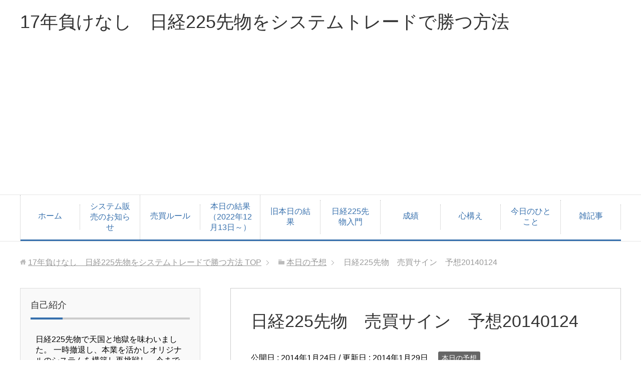

--- FILE ---
content_type: text/html; charset=UTF-8
request_url: https://225.jouhou-salad.com/20140124/
body_size: 49436
content:
<!DOCTYPE html>
<html lang="ja"
      class="col2r">
<head prefix="og: http://ogp.me/ns# fb: http://ogp.me/ns/fb#">

    <title>日経225先物　売買サイン　予想20140124 | 17年負けなし　日経225先物をシステムトレードで勝つ方法</title>
    <meta charset="UTF-8">
    <meta http-equiv="X-UA-Compatible" content="IE=edge">
	        <meta name="viewport" content="width=device-width, initial-scale=1.0">
			            <meta name="keywords" content="日経225先物,システムトレード,売買サイン,必勝法,本日の予想">
				            <meta name="description" content="おはようございます。 今日は華金・・・古い？(笑) &nbsp; 本日のサインは「買い」です。 私のシステムによると、本日は買いとなります。 ロスカットは210円 &nbsp; この情報はあくまでも私のシステムでの予想で …">
		<link rel="canonical" href="http://225.jouhou-salad.com/20140124/" />
<meta name='robots' content='max-image-preview:large' />
<link rel="alternate" type="application/rss+xml" title="17年負けなし　日経225先物をシステムトレードで勝つ方法 &raquo; フィード" href="https://225.jouhou-salad.com/feed/" />
<link rel="alternate" type="application/rss+xml" title="17年負けなし　日経225先物をシステムトレードで勝つ方法 &raquo; コメントフィード" href="https://225.jouhou-salad.com/comments/feed/" />
<script type="text/javascript">
window._wpemojiSettings = {"baseUrl":"https:\/\/s.w.org\/images\/core\/emoji\/14.0.0\/72x72\/","ext":".png","svgUrl":"https:\/\/s.w.org\/images\/core\/emoji\/14.0.0\/svg\/","svgExt":".svg","source":{"concatemoji":"https:\/\/225.jouhou-salad.com\/wp\/wp-includes\/js\/wp-emoji-release.min.js?ver=6.1.9"}};
/*! This file is auto-generated */
!function(e,a,t){var n,r,o,i=a.createElement("canvas"),p=i.getContext&&i.getContext("2d");function s(e,t){var a=String.fromCharCode,e=(p.clearRect(0,0,i.width,i.height),p.fillText(a.apply(this,e),0,0),i.toDataURL());return p.clearRect(0,0,i.width,i.height),p.fillText(a.apply(this,t),0,0),e===i.toDataURL()}function c(e){var t=a.createElement("script");t.src=e,t.defer=t.type="text/javascript",a.getElementsByTagName("head")[0].appendChild(t)}for(o=Array("flag","emoji"),t.supports={everything:!0,everythingExceptFlag:!0},r=0;r<o.length;r++)t.supports[o[r]]=function(e){if(p&&p.fillText)switch(p.textBaseline="top",p.font="600 32px Arial",e){case"flag":return s([127987,65039,8205,9895,65039],[127987,65039,8203,9895,65039])?!1:!s([55356,56826,55356,56819],[55356,56826,8203,55356,56819])&&!s([55356,57332,56128,56423,56128,56418,56128,56421,56128,56430,56128,56423,56128,56447],[55356,57332,8203,56128,56423,8203,56128,56418,8203,56128,56421,8203,56128,56430,8203,56128,56423,8203,56128,56447]);case"emoji":return!s([129777,127995,8205,129778,127999],[129777,127995,8203,129778,127999])}return!1}(o[r]),t.supports.everything=t.supports.everything&&t.supports[o[r]],"flag"!==o[r]&&(t.supports.everythingExceptFlag=t.supports.everythingExceptFlag&&t.supports[o[r]]);t.supports.everythingExceptFlag=t.supports.everythingExceptFlag&&!t.supports.flag,t.DOMReady=!1,t.readyCallback=function(){t.DOMReady=!0},t.supports.everything||(n=function(){t.readyCallback()},a.addEventListener?(a.addEventListener("DOMContentLoaded",n,!1),e.addEventListener("load",n,!1)):(e.attachEvent("onload",n),a.attachEvent("onreadystatechange",function(){"complete"===a.readyState&&t.readyCallback()})),(e=t.source||{}).concatemoji?c(e.concatemoji):e.wpemoji&&e.twemoji&&(c(e.twemoji),c(e.wpemoji)))}(window,document,window._wpemojiSettings);
</script>
<style type="text/css">
img.wp-smiley,
img.emoji {
	display: inline !important;
	border: none !important;
	box-shadow: none !important;
	height: 1em !important;
	width: 1em !important;
	margin: 0 0.07em !important;
	vertical-align: -0.1em !important;
	background: none !important;
	padding: 0 !important;
}
</style>
	<link rel='stylesheet' id='wp-block-library-css' href='https://225.jouhou-salad.com/wp/wp-includes/css/dist/block-library/style.min.css?ver=6.1.9' type='text/css' media='all' />
<link rel='stylesheet' id='classic-theme-styles-css' href='https://225.jouhou-salad.com/wp/wp-includes/css/classic-themes.min.css?ver=1' type='text/css' media='all' />
<style id='global-styles-inline-css' type='text/css'>
body{--wp--preset--color--black: #000000;--wp--preset--color--cyan-bluish-gray: #abb8c3;--wp--preset--color--white: #ffffff;--wp--preset--color--pale-pink: #f78da7;--wp--preset--color--vivid-red: #cf2e2e;--wp--preset--color--luminous-vivid-orange: #ff6900;--wp--preset--color--luminous-vivid-amber: #fcb900;--wp--preset--color--light-green-cyan: #7bdcb5;--wp--preset--color--vivid-green-cyan: #00d084;--wp--preset--color--pale-cyan-blue: #8ed1fc;--wp--preset--color--vivid-cyan-blue: #0693e3;--wp--preset--color--vivid-purple: #9b51e0;--wp--preset--gradient--vivid-cyan-blue-to-vivid-purple: linear-gradient(135deg,rgba(6,147,227,1) 0%,rgb(155,81,224) 100%);--wp--preset--gradient--light-green-cyan-to-vivid-green-cyan: linear-gradient(135deg,rgb(122,220,180) 0%,rgb(0,208,130) 100%);--wp--preset--gradient--luminous-vivid-amber-to-luminous-vivid-orange: linear-gradient(135deg,rgba(252,185,0,1) 0%,rgba(255,105,0,1) 100%);--wp--preset--gradient--luminous-vivid-orange-to-vivid-red: linear-gradient(135deg,rgba(255,105,0,1) 0%,rgb(207,46,46) 100%);--wp--preset--gradient--very-light-gray-to-cyan-bluish-gray: linear-gradient(135deg,rgb(238,238,238) 0%,rgb(169,184,195) 100%);--wp--preset--gradient--cool-to-warm-spectrum: linear-gradient(135deg,rgb(74,234,220) 0%,rgb(151,120,209) 20%,rgb(207,42,186) 40%,rgb(238,44,130) 60%,rgb(251,105,98) 80%,rgb(254,248,76) 100%);--wp--preset--gradient--blush-light-purple: linear-gradient(135deg,rgb(255,206,236) 0%,rgb(152,150,240) 100%);--wp--preset--gradient--blush-bordeaux: linear-gradient(135deg,rgb(254,205,165) 0%,rgb(254,45,45) 50%,rgb(107,0,62) 100%);--wp--preset--gradient--luminous-dusk: linear-gradient(135deg,rgb(255,203,112) 0%,rgb(199,81,192) 50%,rgb(65,88,208) 100%);--wp--preset--gradient--pale-ocean: linear-gradient(135deg,rgb(255,245,203) 0%,rgb(182,227,212) 50%,rgb(51,167,181) 100%);--wp--preset--gradient--electric-grass: linear-gradient(135deg,rgb(202,248,128) 0%,rgb(113,206,126) 100%);--wp--preset--gradient--midnight: linear-gradient(135deg,rgb(2,3,129) 0%,rgb(40,116,252) 100%);--wp--preset--duotone--dark-grayscale: url('#wp-duotone-dark-grayscale');--wp--preset--duotone--grayscale: url('#wp-duotone-grayscale');--wp--preset--duotone--purple-yellow: url('#wp-duotone-purple-yellow');--wp--preset--duotone--blue-red: url('#wp-duotone-blue-red');--wp--preset--duotone--midnight: url('#wp-duotone-midnight');--wp--preset--duotone--magenta-yellow: url('#wp-duotone-magenta-yellow');--wp--preset--duotone--purple-green: url('#wp-duotone-purple-green');--wp--preset--duotone--blue-orange: url('#wp-duotone-blue-orange');--wp--preset--font-size--small: 13px;--wp--preset--font-size--medium: 20px;--wp--preset--font-size--large: 36px;--wp--preset--font-size--x-large: 42px;--wp--preset--spacing--20: 0.44rem;--wp--preset--spacing--30: 0.67rem;--wp--preset--spacing--40: 1rem;--wp--preset--spacing--50: 1.5rem;--wp--preset--spacing--60: 2.25rem;--wp--preset--spacing--70: 3.38rem;--wp--preset--spacing--80: 5.06rem;}:where(.is-layout-flex){gap: 0.5em;}body .is-layout-flow > .alignleft{float: left;margin-inline-start: 0;margin-inline-end: 2em;}body .is-layout-flow > .alignright{float: right;margin-inline-start: 2em;margin-inline-end: 0;}body .is-layout-flow > .aligncenter{margin-left: auto !important;margin-right: auto !important;}body .is-layout-constrained > .alignleft{float: left;margin-inline-start: 0;margin-inline-end: 2em;}body .is-layout-constrained > .alignright{float: right;margin-inline-start: 2em;margin-inline-end: 0;}body .is-layout-constrained > .aligncenter{margin-left: auto !important;margin-right: auto !important;}body .is-layout-constrained > :where(:not(.alignleft):not(.alignright):not(.alignfull)){max-width: var(--wp--style--global--content-size);margin-left: auto !important;margin-right: auto !important;}body .is-layout-constrained > .alignwide{max-width: var(--wp--style--global--wide-size);}body .is-layout-flex{display: flex;}body .is-layout-flex{flex-wrap: wrap;align-items: center;}body .is-layout-flex > *{margin: 0;}:where(.wp-block-columns.is-layout-flex){gap: 2em;}.has-black-color{color: var(--wp--preset--color--black) !important;}.has-cyan-bluish-gray-color{color: var(--wp--preset--color--cyan-bluish-gray) !important;}.has-white-color{color: var(--wp--preset--color--white) !important;}.has-pale-pink-color{color: var(--wp--preset--color--pale-pink) !important;}.has-vivid-red-color{color: var(--wp--preset--color--vivid-red) !important;}.has-luminous-vivid-orange-color{color: var(--wp--preset--color--luminous-vivid-orange) !important;}.has-luminous-vivid-amber-color{color: var(--wp--preset--color--luminous-vivid-amber) !important;}.has-light-green-cyan-color{color: var(--wp--preset--color--light-green-cyan) !important;}.has-vivid-green-cyan-color{color: var(--wp--preset--color--vivid-green-cyan) !important;}.has-pale-cyan-blue-color{color: var(--wp--preset--color--pale-cyan-blue) !important;}.has-vivid-cyan-blue-color{color: var(--wp--preset--color--vivid-cyan-blue) !important;}.has-vivid-purple-color{color: var(--wp--preset--color--vivid-purple) !important;}.has-black-background-color{background-color: var(--wp--preset--color--black) !important;}.has-cyan-bluish-gray-background-color{background-color: var(--wp--preset--color--cyan-bluish-gray) !important;}.has-white-background-color{background-color: var(--wp--preset--color--white) !important;}.has-pale-pink-background-color{background-color: var(--wp--preset--color--pale-pink) !important;}.has-vivid-red-background-color{background-color: var(--wp--preset--color--vivid-red) !important;}.has-luminous-vivid-orange-background-color{background-color: var(--wp--preset--color--luminous-vivid-orange) !important;}.has-luminous-vivid-amber-background-color{background-color: var(--wp--preset--color--luminous-vivid-amber) !important;}.has-light-green-cyan-background-color{background-color: var(--wp--preset--color--light-green-cyan) !important;}.has-vivid-green-cyan-background-color{background-color: var(--wp--preset--color--vivid-green-cyan) !important;}.has-pale-cyan-blue-background-color{background-color: var(--wp--preset--color--pale-cyan-blue) !important;}.has-vivid-cyan-blue-background-color{background-color: var(--wp--preset--color--vivid-cyan-blue) !important;}.has-vivid-purple-background-color{background-color: var(--wp--preset--color--vivid-purple) !important;}.has-black-border-color{border-color: var(--wp--preset--color--black) !important;}.has-cyan-bluish-gray-border-color{border-color: var(--wp--preset--color--cyan-bluish-gray) !important;}.has-white-border-color{border-color: var(--wp--preset--color--white) !important;}.has-pale-pink-border-color{border-color: var(--wp--preset--color--pale-pink) !important;}.has-vivid-red-border-color{border-color: var(--wp--preset--color--vivid-red) !important;}.has-luminous-vivid-orange-border-color{border-color: var(--wp--preset--color--luminous-vivid-orange) !important;}.has-luminous-vivid-amber-border-color{border-color: var(--wp--preset--color--luminous-vivid-amber) !important;}.has-light-green-cyan-border-color{border-color: var(--wp--preset--color--light-green-cyan) !important;}.has-vivid-green-cyan-border-color{border-color: var(--wp--preset--color--vivid-green-cyan) !important;}.has-pale-cyan-blue-border-color{border-color: var(--wp--preset--color--pale-cyan-blue) !important;}.has-vivid-cyan-blue-border-color{border-color: var(--wp--preset--color--vivid-cyan-blue) !important;}.has-vivid-purple-border-color{border-color: var(--wp--preset--color--vivid-purple) !important;}.has-vivid-cyan-blue-to-vivid-purple-gradient-background{background: var(--wp--preset--gradient--vivid-cyan-blue-to-vivid-purple) !important;}.has-light-green-cyan-to-vivid-green-cyan-gradient-background{background: var(--wp--preset--gradient--light-green-cyan-to-vivid-green-cyan) !important;}.has-luminous-vivid-amber-to-luminous-vivid-orange-gradient-background{background: var(--wp--preset--gradient--luminous-vivid-amber-to-luminous-vivid-orange) !important;}.has-luminous-vivid-orange-to-vivid-red-gradient-background{background: var(--wp--preset--gradient--luminous-vivid-orange-to-vivid-red) !important;}.has-very-light-gray-to-cyan-bluish-gray-gradient-background{background: var(--wp--preset--gradient--very-light-gray-to-cyan-bluish-gray) !important;}.has-cool-to-warm-spectrum-gradient-background{background: var(--wp--preset--gradient--cool-to-warm-spectrum) !important;}.has-blush-light-purple-gradient-background{background: var(--wp--preset--gradient--blush-light-purple) !important;}.has-blush-bordeaux-gradient-background{background: var(--wp--preset--gradient--blush-bordeaux) !important;}.has-luminous-dusk-gradient-background{background: var(--wp--preset--gradient--luminous-dusk) !important;}.has-pale-ocean-gradient-background{background: var(--wp--preset--gradient--pale-ocean) !important;}.has-electric-grass-gradient-background{background: var(--wp--preset--gradient--electric-grass) !important;}.has-midnight-gradient-background{background: var(--wp--preset--gradient--midnight) !important;}.has-small-font-size{font-size: var(--wp--preset--font-size--small) !important;}.has-medium-font-size{font-size: var(--wp--preset--font-size--medium) !important;}.has-large-font-size{font-size: var(--wp--preset--font-size--large) !important;}.has-x-large-font-size{font-size: var(--wp--preset--font-size--x-large) !important;}
.wp-block-navigation a:where(:not(.wp-element-button)){color: inherit;}
:where(.wp-block-columns.is-layout-flex){gap: 2em;}
.wp-block-pullquote{font-size: 1.5em;line-height: 1.6;}
</style>
<link rel='stylesheet' id='contact-form-7-css' href='https://225.jouhou-salad.com/wp/wp-content/plugins/contact-form-7/includes/css/styles.css?ver=5.6.4' type='text/css' media='all' />
<link rel='stylesheet' id='keni_base-css' href='https://225.jouhou-salad.com/wp/wp-content/themes/keni71_wp_corp_blue_201804241528/base.css?ver=6.1.9' type='text/css' media='all' />
<link rel='stylesheet' id='keni_rwd-css' href='https://225.jouhou-salad.com/wp/wp-content/themes/keni71_wp_corp_blue_201804241528/rwd.css?ver=6.1.9' type='text/css' media='all' />
<script type='text/javascript' src='https://225.jouhou-salad.com/wp/wp-includes/js/jquery/jquery.min.js?ver=3.6.1' id='jquery-core-js'></script>
<script type='text/javascript' src='https://225.jouhou-salad.com/wp/wp-includes/js/jquery/jquery-migrate.min.js?ver=3.3.2' id='jquery-migrate-js'></script>
<link rel="https://api.w.org/" href="https://225.jouhou-salad.com/wp-json/" /><link rel="alternate" type="application/json" href="https://225.jouhou-salad.com/wp-json/wp/v2/posts/219" /><link rel="EditURI" type="application/rsd+xml" title="RSD" href="https://225.jouhou-salad.com/wp/xmlrpc.php?rsd" />
<link rel="wlwmanifest" type="application/wlwmanifest+xml" href="https://225.jouhou-salad.com/wp/wp-includes/wlwmanifest.xml" />
<meta name="generator" content="WordPress 6.1.9" />
<link rel='shortlink' href='https://225.jouhou-salad.com/?p=219' />
<link rel="alternate" type="application/json+oembed" href="https://225.jouhou-salad.com/wp-json/oembed/1.0/embed?url=https%3A%2F%2F225.jouhou-salad.com%2F20140124%2F" />
<link rel="alternate" type="text/xml+oembed" href="https://225.jouhou-salad.com/wp-json/oembed/1.0/embed?url=https%3A%2F%2F225.jouhou-salad.com%2F20140124%2F&#038;format=xml" />
        <link rel="shortcut icon" type="image/x-icon" href="https://225.jouhou-salad.com/wp/wp-content/themes/keni71_wp_corp_blue_201804241528/favicon.ico">
        <link rel="apple-touch-icon" href="https://225.jouhou-salad.com/wp/wp-content/themes/keni71_wp_corp_blue_201804241528/images/apple-touch-icon.png">
        <link rel="apple-touch-icon-precomposed"
              href="https://225.jouhou-salad.com/wp/wp-content/themes/keni71_wp_corp_blue_201804241528/images/apple-touch-icon.png">
        <link rel="icon" href="https://225.jouhou-salad.com/wp/wp-content/themes/keni71_wp_corp_blue_201804241528/images/apple-touch-icon.png">
	    <!--[if lt IE 9]>
    <script src="https://225.jouhou-salad.com/wp/wp-content/themes/keni71_wp_corp_blue_201804241528/js/html5.js"></script><![endif]-->
	

	<script async src="https://pagead2.googlesyndication.com/pagead/js/adsbygoogle.js?client=ca-pub-2845081186173423"
     crossorigin="anonymous"></script>
</head>
    <body class="post-template-default single single-post postid-219 single-format-standard">
	
    <div class="container">
        <header id="top" class="site-header ">
            <div class="site-header-in">
                <div class="site-header-conts">
					                        <p class="site-title"><a
                                    href="https://225.jouhou-salad.com">17年負けなし　日経225先物をシステムトレードで勝つ方法</a>
                        </p>
					                </div>
            </div>
			                <!--▼グローバルナビ-->
                <nav class="global-nav">
                    <div class="global-nav-in">
                        <div class="global-nav-panel"><span class="btn-global-nav icon-gn-menu">メニュー</span></div>
                        <ul id="menu">
							<li class="menu-item menu-item-type-custom menu-item-object-custom menu-item-home menu-item-2963"><a href="http://225.jouhou-salad.com/">ホーム</a></li>
<li class="menu-item menu-item-type-post_type menu-item-object-post menu-item-7898"><a href="https://225.jouhou-salad.com/%e3%82%b7%e3%82%b9%e3%83%86%e3%83%a0%e8%b2%a9%e5%a3%b2%e3%81%ae%e3%81%8a%e7%9f%a5%e3%82%89%e3%81%9b/">システム販売のお知らせ</a></li>
<li class="menu-item menu-item-type-post_type menu-item-object-page menu-item-2967"><a href="https://225.jouhou-salad.com/systemtrade/">売買ルール</a></li>
<li class="menu-item menu-item-type-post_type menu-item-object-page menu-item-has-children menu-item-8396"><a href="https://225.jouhou-salad.com/kekka6/">本日の結果（2022年12月13日～）</a>
<ul class="sub-menu">
	<li class="menu-item menu-item-type-post_type menu-item-object-page menu-item-8356"><a href="https://225.jouhou-salad.com/kekka5/">本日の結果（2022年10月3日～）</a></li>
	<li class="menu-item menu-item-type-post_type menu-item-object-page menu-item-8357"><a href="https://225.jouhou-salad.com/kekka4/">本日の結果（2022年8月1日～9月30日）</a></li>
	<li class="menu-item menu-item-type-post_type menu-item-object-page menu-item-8358"><a href="https://225.jouhou-salad.com/kekka3/">本日の結果（2022年6月1日～7月29日）</a></li>
	<li class="menu-item menu-item-type-post_type menu-item-object-page menu-item-8093"><a href="https://225.jouhou-salad.com/old/kekka2/">本日の結果（2022年4月18日～5月31日）</a></li>
</ul>
</li>
<li class="menu-item menu-item-type-taxonomy menu-item-object-category menu-item-8094"><a href="https://225.jouhou-salad.com/category/kekka/">旧本日の結果</a></li>
<li class="menu-item menu-item-type-taxonomy menu-item-object-category menu-item-has-children menu-item-2971"><a href="https://225.jouhou-salad.com/category/225/">日経225先物入門</a>
<ul class="sub-menu">
	<li class="menu-item menu-item-type-custom menu-item-object-custom menu-item-3024"><a href="http://225.jouhou-salad.com/%E3%81%9D%E3%82%82%E3%81%9D%E3%82%82%E6%97%A5%E7%B5%8C225%E5%85%88%E7%89%A9%E5%8F%96%E5%BC%95%E3%81%A8%E3%81%AF%E3%80%80%E3%81%9D%E3%81%AE1/">日経225先物取引とはその1</a></li>
	<li class="menu-item menu-item-type-custom menu-item-object-custom menu-item-3025"><a href="http://225.jouhou-salad.com/%E3%81%9D%E3%82%82%E3%81%9D%E3%82%82%E6%97%A5%E7%B5%8C225%E5%85%88%E7%89%A9%E5%8F%96%E5%BC%95%E3%81%A8%E3%81%AF%E3%80%80%E3%81%9D%E3%81%AE2/">日経225先物取引とはその2</a></li>
	<li class="menu-item menu-item-type-custom menu-item-object-custom menu-item-3026"><a href="http://225.jouhou-salad.com/category/225/">その他</a></li>
</ul>
</li>
<li class="menu-item menu-item-type-post_type menu-item-object-page menu-item-has-children menu-item-2966"><a href="https://225.jouhou-salad.com/old/">成績</a>
<ul class="sub-menu">
	<li class="menu-item menu-item-type-post_type menu-item-object-page menu-item-2994"><a href="https://225.jouhou-salad.com/old/ichiran/">過去の成績一覧</a></li>
	<li class="menu-item menu-item-type-post_type menu-item-object-page menu-item-2984"><a href="https://225.jouhou-salad.com/old/befor2005/">2005年以前のバックテストの結果</a></li>
	<li class="menu-item menu-item-type-post_type menu-item-object-page menu-item-has-children menu-item-8086"><a href="https://225.jouhou-salad.com/old/%e5%ae%9f%e7%b8%be2006%e5%b9%b4%ef%bd%9e2013%e5%b9%b4/">実績2006年～2013年</a>
	<ul class="sub-menu">
		<li class="menu-item menu-item-type-post_type menu-item-object-page menu-item-2985"><a href="https://225.jouhou-salad.com/old/2006jisseki/">2006年実績</a></li>
		<li class="menu-item menu-item-type-post_type menu-item-object-page menu-item-2986"><a href="https://225.jouhou-salad.com/old/2007jisseki/">2007年実績</a></li>
		<li class="menu-item menu-item-type-post_type menu-item-object-page menu-item-2987"><a href="https://225.jouhou-salad.com/old/2008jisseki/">2008年実績</a></li>
		<li class="menu-item menu-item-type-post_type menu-item-object-page menu-item-2988"><a href="https://225.jouhou-salad.com/old/2009jisseki/">2009年実績</a></li>
		<li class="menu-item menu-item-type-post_type menu-item-object-page menu-item-2989"><a href="https://225.jouhou-salad.com/old/2010jisseki/">2010年実績</a></li>
		<li class="menu-item menu-item-type-post_type menu-item-object-page menu-item-2990"><a href="https://225.jouhou-salad.com/old/2011jisseki/">2011年実績</a></li>
		<li class="menu-item menu-item-type-post_type menu-item-object-page menu-item-2991"><a href="https://225.jouhou-salad.com/old/2012jisseki/">2012年実績</a></li>
		<li class="menu-item menu-item-type-post_type menu-item-object-page menu-item-2992"><a href="https://225.jouhou-salad.com/old/2013jisseki/">2013年実績</a></li>
	</ul>
</li>
	<li class="menu-item menu-item-type-post_type menu-item-object-page menu-item-has-children menu-item-8089"><a href="https://225.jouhou-salad.com/old/%e5%ae%9f%e7%b8%be2006%e5%b9%b4%ef%bd%9e2013%e5%b9%b4/">実績2014年～</a>
	<ul class="sub-menu">
		<li class="menu-item menu-item-type-post_type menu-item-object-page menu-item-2993"><a href="https://225.jouhou-salad.com/old/2014jisseki/">2014年実績</a></li>
		<li class="menu-item menu-item-type-post_type menu-item-object-page menu-item-3384"><a href="https://225.jouhou-salad.com/old/2015jisseki/">2015年実績</a></li>
		<li class="menu-item menu-item-type-custom menu-item-object-custom menu-item-3459"><a href="http://225.jouhou-salad.com/old/2016jisseki/">2016年実績</a></li>
		<li class="menu-item menu-item-type-post_type menu-item-object-page menu-item-4242"><a href="https://225.jouhou-salad.com/old/2017jisseki/">2017年実績</a></li>
		<li class="menu-item menu-item-type-post_type menu-item-object-page menu-item-4994"><a href="https://225.jouhou-salad.com/old/2018jisseki/">2018年実績</a></li>
		<li class="menu-item menu-item-type-post_type menu-item-object-page menu-item-6444"><a href="https://225.jouhou-salad.com/old/2019jisseki/">2019年実績</a></li>
		<li class="menu-item menu-item-type-post_type menu-item-object-page menu-item-6470"><a href="https://225.jouhou-salad.com/old/2020jisseki/">2020年実績</a></li>
		<li class="menu-item menu-item-type-post_type menu-item-object-page menu-item-7397"><a href="https://225.jouhou-salad.com/old/2021jisseki/">2021年実績</a></li>
		<li class="menu-item menu-item-type-post_type menu-item-object-page menu-item-7897"><a href="https://225.jouhou-salad.com/old/2022jisseki/">2022年実績</a></li>
	</ul>
</li>
</ul>
</li>
<li class="menu-item menu-item-type-taxonomy menu-item-object-category menu-item-2972"><a href="https://225.jouhou-salad.com/category/kamae/">心構え</a></li>
<li class="menu-item menu-item-type-taxonomy menu-item-object-category menu-item-7900"><a href="https://225.jouhou-salad.com/category/%e4%bb%8a%e6%97%a5%e3%81%ae%e3%81%b2%e3%81%a8%e3%81%93%e3%81%a8/">今日のひとこと</a></li>
<li class="menu-item menu-item-type-taxonomy menu-item-object-category menu-item-7899"><a href="https://225.jouhou-salad.com/category/other/">雑記事</a></li>
                        </ul>
                    </div>
                </nav>
                <!--▲グローバルナビ-->
			        </header>
		        <!--▲サイトヘッダー-->

<div class="main-body">
<div class="main-body-in">

		<nav class="breadcrumbs">
			<ol class="breadcrumbs-in" itemscope itemtype="http://schema.org/BreadcrumbList">
				<li class="bcl-first" itemprop="itemListElement" itemscope itemtype="http://schema.org/ListItem">
	<a itemprop="item" href="https://225.jouhou-salad.com"><span itemprop="name">17年負けなし　日経225先物をシステムトレードで勝つ方法</span> TOP</a>
	<meta itemprop="position" content="1" />
</li>
<li itemprop="itemListElement" itemscope itemtype="http://schema.org/ListItem">
	<a itemprop="item" href="https://225.jouhou-salad.com/category/yosou/"><span itemprop="name">本日の予想</span></a>
	<meta itemprop="position" content="2" />
</li>
<li class="bcl-last">日経225先物　売買サイン　予想20140124</li>
			</ol>
		</nav>
	
	<!--▼メインコンテンツ-->
	<main>
	<div class="main-conts">

		<!--記事-->
		<article id="post-219" class="section-wrap post-219 post type-post status-publish format-standard category-yosou">
			<div class="section-in">

			<header class="article-header">
				<h1 class="section-title" itemprop="headline">日経225先物　売買サイン　予想20140124</h1>
				<p class="post-date">公開日 : <time datetime="2014-01-24" itemprop="datePublished" content="2014-01-24" >2014年1月24日</time> / 更新日 : <time datetime="2014-01-29" itemprop="dateModified" content="2014-01-29">2014年1月29日</time></p>
								<div class="post-cat">
<span class="cat cat004" style="background-color: #666;"><a href="https://225.jouhou-salad.com/category/yosou/" style="color: #fff;">本日の予想</a></span>

</div>
							</header>

			<div class="article-body">
			<p><meta name="robots" content="noindex,follow" /><br />
おはようございます。</p>
<p>今日は華金・・・古い？(笑)</p>
<p>&nbsp;</p>
<p>本日のサインは「買い」です。</p>
<p>私のシステムによると、本日は買いとなります。</p>
<p>ロスカットは210円</p>
<p>&nbsp;</p>
<p>この情報はあくまでも私のシステムでの予想です。</p>
<p>&nbsp;</p>
<p>&nbsp;</p>
<p>ご訪問ありがとうございました。</p>
			</div><!--article-body-->

						
						<div class="page-nav-bf cont-nav">
<p class="page-nav-next">「<a href="https://225.jouhou-salad.com/%e6%97%a5%e7%b5%8c225%e5%85%88%e7%89%a9%e3%80%80%e5%a3%b2%e8%b2%b7%e3%82%b5%e3%82%a4%e3%83%b3%e3%80%80%e4%ba%88%e6%83%b320140127/" rel="next">日経225先物　売買サイン　予想20140127</a>」</p>
<p class="page-nav-prev">「<a href="https://225.jouhou-salad.com/20140123/" rel="prev">日経225先物　売買サイン　予想20140123</a>」</p>
			</div>
			
			<section id="comments" class="comments-area">
			
<!-- You can start editing here. -->


			<!-- If comments are closed. -->
		<!--<p class="nocomments">コメントは受け付けていません。</p>-->

			</section>

			</div><!--section-in-->
		</article><!--記事-->


	</div><!--main-conts-->
	</main>
	<!--▲メインコンテンツ-->

	    <!--▼サブコンテンツ-->
    <aside class="sub-conts sidebar">
		<section id="custom_html-3" class="widget_text section-wrap widget-conts widget_custom_html"><div class="widget_text section-in"><h3 class="section-title">自己紹介</h3><div class="textwidget custom-html-widget">日経225先物で天国と地獄を味わいました。
一時撤退し、本業を活かしオリジナルのシステムを構築し再挑戦し、今までの損失を取り返すことができました。勝因は「システムを信じてルールを絶対に守ること」。毎月勝つ、大きく勝つ、ということは考えず、年間を通じて勝つことと、同じシステムで長い期間勝ち続けるシステムを目指しました。
<br>
過去の失敗は以下の記事の最後に記載しましたので興味のある方はお読みください。
<br>
<a href="http://wp.me/p4bqzM-Ee">日経225先物取引とは2</a></div></div></section><section id="text-17" class="section-wrap widget-conts widget_text"><div class="section-in">			<div class="textwidget"><p><strong><a href="https://wp.me/p4bqzM-22U"><span class="f20em">システム販売</span></a></strong></p>
</div>
		</div></section><section id="custom_html-4" class="widget_text section-wrap widget-conts widget_custom_html"><div class="widget_text section-in"><h3 class="section-title">本日の結果</h3><div class="textwidget custom-html-widget"><a href="https://wp.me/P4bqzM-26u">2022年4月18日～</a><br><br>
<a href="http://225.jouhou-salad.com/category/kekka/">2022年4月15日以前</a></div></div></section><section id="text-18" class="section-wrap widget-conts widget_text"><div class="section-in">			<div class="textwidget"><p><a href="https://wp.me/P4bqzM-7"><strong><span class="f20em">お問い合わせ</strong></span></a></p>
</div>
		</div></section><section id="custom_html-2" class="widget_text section-wrap widget-conts widget_custom_html"><div class="widget_text section-in"><h3 class="section-title">225情報サイト</h3><div class="textwidget custom-html-widget"><a href="//blog.with2.net/link/?1963196:2345" target="_blank" rel="noopener"><img src="https://blog.with2.net/img/banner/c/banner_2/br_c_2345_2.gif" width="150" height="40" title="日経225先物ランキング"></a><br><a href="//blog.with2.net/link/?1963196:2345" target="_blank" style="font-size: 0.9em;" rel="noopener">日経225先物ランキング</a>



<a href="//futures.blogmura.com/225/ranking.html" target="_blank" rel="noopener"><img src="https://futures.blogmura.com/225/img/225150_49_1.gif" width="150" height="49" border="0" alt="にほんブログ村 先物取引ブログ 日経225先物へ" /></a><br /><a href="//futures.blogmura.com/225/ranking.html" target="_blank" rel="noopener">にほんブログ村</a></div></div></section><section id="text-14" class="section-wrap widget-conts widget_text"><div class="section-in"><h3 class="section-title">よく読まれる記事</h3>			<div class="textwidget"><p><a href="http://wp.me/p4bqzM-o2">初心者が陥りやすい失敗</a><br />
<a href="http://wp.me/p4bqzM-nJ">危険な賭け方　損切の大切さ</a><br />
<a href="http://wp.me/p4bqzM-yc">なかなか儲けられない人の特徴と成功曲線</a><br />
<a href="http://wp.me/p4bqzM-AG">不安ならやめましょう</a><br />
<a href="http://wp.me/p4bqzM-xI">ずっと勝ち続けることが可能か</a><br />
<a href="http://wp.me/p4bqzM-MV">17年負けなし　詐欺</a><br />
<a href="http://wp.me/p4bqzM-Nt">負け続きのシストレでも</a><br />
<a href="http://wp.me/p4bqzM-NU">楽して儲ける！シストレは楽？</a><br />
<a href="http://wp.me/p4bqzM-T4">やめない理由</a><br />
<a href="https://wp.me/p4bqzM-24E">システムトレードをいつから始めるか</a></p>
</div>
		</div></section><section id="text-15" class="section-wrap widget-conts widget_text"><div class="section-in"><h3 class="section-title">重要</h3>			<div class="textwidget"><p><a href="http://wp.me/p4bqzM-Tj">メールが届かない方</a></p>
<p><a href="http://wp.me/p4bqzM-1cg">メールが届かない方2</a></p>
</div>
		</div></section><section id="categories-2" class="section-wrap widget-conts widget_categories"><div class="section-in"><h3 class="section-title">カテゴリー</h3>
			<ul>
					<li class="cat-item cat-item-7"><a href="https://225.jouhou-salad.com/category/other/">その他</a> (56)
</li>
	<li class="cat-item cat-item-19"><a href="https://225.jouhou-salad.com/category/%e4%bb%8a%e6%97%a5%e3%81%ae%e3%81%b2%e3%81%a8%e3%81%93%e3%81%a8/">今日のひとこと</a> (21)
</li>
	<li class="cat-item cat-item-1"><a href="https://225.jouhou-salad.com/category/kamae/">心構え</a> (62)
</li>
	<li class="cat-item cat-item-6"><a href="https://225.jouhou-salad.com/category/225/">日経225先物入門</a> (7)
</li>
	<li class="cat-item cat-item-4"><a href="https://225.jouhou-salad.com/category/yosou/">本日の予想</a> (256)
</li>
	<li class="cat-item cat-item-3"><a href="https://225.jouhou-salad.com/category/kekka/">本日の結果</a> (2,113)
</li>
			</ul>

			</div></section><section id="archives-2" class="section-wrap widget-conts widget_archive"><div class="section-in"><h3 class="section-title">アーカイブ</h3>		<label class="screen-reader-text" for="archives-dropdown-2">アーカイブ</label>
		<select id="archives-dropdown-2" name="archive-dropdown">
			
			<option value="">月を選択</option>
				<option value='https://225.jouhou-salad.com/2022/12/'> 2022年12月 &nbsp;(1)</option>
	<option value='https://225.jouhou-salad.com/2022/06/'> 2022年6月 &nbsp;(1)</option>
	<option value='https://225.jouhou-salad.com/2022/05/'> 2022年5月 &nbsp;(1)</option>
	<option value='https://225.jouhou-salad.com/2022/04/'> 2022年4月 &nbsp;(13)</option>
	<option value='https://225.jouhou-salad.com/2022/03/'> 2022年3月 &nbsp;(24)</option>
	<option value='https://225.jouhou-salad.com/2022/02/'> 2022年2月 &nbsp;(19)</option>
	<option value='https://225.jouhou-salad.com/2022/01/'> 2022年1月 &nbsp;(19)</option>
	<option value='https://225.jouhou-salad.com/2021/12/'> 2021年12月 &nbsp;(22)</option>
	<option value='https://225.jouhou-salad.com/2021/11/'> 2021年11月 &nbsp;(20)</option>
	<option value='https://225.jouhou-salad.com/2021/10/'> 2021年10月 &nbsp;(21)</option>
	<option value='https://225.jouhou-salad.com/2021/09/'> 2021年9月 &nbsp;(20)</option>
	<option value='https://225.jouhou-salad.com/2021/08/'> 2021年8月 &nbsp;(21)</option>
	<option value='https://225.jouhou-salad.com/2021/07/'> 2021年7月 &nbsp;(20)</option>
	<option value='https://225.jouhou-salad.com/2021/06/'> 2021年6月 &nbsp;(23)</option>
	<option value='https://225.jouhou-salad.com/2021/05/'> 2021年5月 &nbsp;(18)</option>
	<option value='https://225.jouhou-salad.com/2021/04/'> 2021年4月 &nbsp;(21)</option>
	<option value='https://225.jouhou-salad.com/2021/03/'> 2021年3月 &nbsp;(23)</option>
	<option value='https://225.jouhou-salad.com/2021/02/'> 2021年2月 &nbsp;(18)</option>
	<option value='https://225.jouhou-salad.com/2021/01/'> 2021年1月 &nbsp;(19)</option>
	<option value='https://225.jouhou-salad.com/2020/12/'> 2020年12月 &nbsp;(22)</option>
	<option value='https://225.jouhou-salad.com/2020/11/'> 2020年11月 &nbsp;(19)</option>
	<option value='https://225.jouhou-salad.com/2020/10/'> 2020年10月 &nbsp;(22)</option>
	<option value='https://225.jouhou-salad.com/2020/09/'> 2020年9月 &nbsp;(20)</option>
	<option value='https://225.jouhou-salad.com/2020/08/'> 2020年8月 &nbsp;(20)</option>
	<option value='https://225.jouhou-salad.com/2020/07/'> 2020年7月 &nbsp;(21)</option>
	<option value='https://225.jouhou-salad.com/2020/06/'> 2020年6月 &nbsp;(22)</option>
	<option value='https://225.jouhou-salad.com/2020/05/'> 2020年5月 &nbsp;(18)</option>
	<option value='https://225.jouhou-salad.com/2020/04/'> 2020年4月 &nbsp;(21)</option>
	<option value='https://225.jouhou-salad.com/2020/03/'> 2020年3月 &nbsp;(22)</option>
	<option value='https://225.jouhou-salad.com/2020/02/'> 2020年2月 &nbsp;(18)</option>
	<option value='https://225.jouhou-salad.com/2020/01/'> 2020年1月 &nbsp;(19)</option>
	<option value='https://225.jouhou-salad.com/2019/12/'> 2019年12月 &nbsp;(23)</option>
	<option value='https://225.jouhou-salad.com/2019/11/'> 2019年11月 &nbsp;(22)</option>
	<option value='https://225.jouhou-salad.com/2019/10/'> 2019年10月 &nbsp;(21)</option>
	<option value='https://225.jouhou-salad.com/2019/09/'> 2019年9月 &nbsp;(20)</option>
	<option value='https://225.jouhou-salad.com/2019/08/'> 2019年8月 &nbsp;(21)</option>
	<option value='https://225.jouhou-salad.com/2019/07/'> 2019年7月 &nbsp;(24)</option>
	<option value='https://225.jouhou-salad.com/2019/06/'> 2019年6月 &nbsp;(21)</option>
	<option value='https://225.jouhou-salad.com/2019/05/'> 2019年5月 &nbsp;(20)</option>
	<option value='https://225.jouhou-salad.com/2019/04/'> 2019年4月 &nbsp;(20)</option>
	<option value='https://225.jouhou-salad.com/2019/03/'> 2019年3月 &nbsp;(22)</option>
	<option value='https://225.jouhou-salad.com/2019/02/'> 2019年2月 &nbsp;(20)</option>
	<option value='https://225.jouhou-salad.com/2019/01/'> 2019年1月 &nbsp;(21)</option>
	<option value='https://225.jouhou-salad.com/2018/12/'> 2018年12月 &nbsp;(21)</option>
	<option value='https://225.jouhou-salad.com/2018/11/'> 2018年11月 &nbsp;(21)</option>
	<option value='https://225.jouhou-salad.com/2018/10/'> 2018年10月 &nbsp;(23)</option>
	<option value='https://225.jouhou-salad.com/2018/09/'> 2018年9月 &nbsp;(20)</option>
	<option value='https://225.jouhou-salad.com/2018/08/'> 2018年8月 &nbsp;(24)</option>
	<option value='https://225.jouhou-salad.com/2018/07/'> 2018年7月 &nbsp;(22)</option>
	<option value='https://225.jouhou-salad.com/2018/06/'> 2018年6月 &nbsp;(23)</option>
	<option value='https://225.jouhou-salad.com/2018/05/'> 2018年5月 &nbsp;(25)</option>
	<option value='https://225.jouhou-salad.com/2018/04/'> 2018年4月 &nbsp;(23)</option>
	<option value='https://225.jouhou-salad.com/2018/03/'> 2018年3月 &nbsp;(22)</option>
	<option value='https://225.jouhou-salad.com/2018/02/'> 2018年2月 &nbsp;(21)</option>
	<option value='https://225.jouhou-salad.com/2018/01/'> 2018年1月 &nbsp;(19)</option>
	<option value='https://225.jouhou-salad.com/2017/12/'> 2017年12月 &nbsp;(22)</option>
	<option value='https://225.jouhou-salad.com/2017/11/'> 2017年11月 &nbsp;(22)</option>
	<option value='https://225.jouhou-salad.com/2017/10/'> 2017年10月 &nbsp;(21)</option>
	<option value='https://225.jouhou-salad.com/2017/09/'> 2017年9月 &nbsp;(22)</option>
	<option value='https://225.jouhou-salad.com/2017/08/'> 2017年8月 &nbsp;(24)</option>
	<option value='https://225.jouhou-salad.com/2017/07/'> 2017年7月 &nbsp;(23)</option>
	<option value='https://225.jouhou-salad.com/2017/06/'> 2017年6月 &nbsp;(31)</option>
	<option value='https://225.jouhou-salad.com/2017/05/'> 2017年5月 &nbsp;(25)</option>
	<option value='https://225.jouhou-salad.com/2017/04/'> 2017年4月 &nbsp;(23)</option>
	<option value='https://225.jouhou-salad.com/2017/03/'> 2017年3月 &nbsp;(22)</option>
	<option value='https://225.jouhou-salad.com/2017/02/'> 2017年2月 &nbsp;(21)</option>
	<option value='https://225.jouhou-salad.com/2017/01/'> 2017年1月 &nbsp;(20)</option>
	<option value='https://225.jouhou-salad.com/2016/12/'> 2016年12月 &nbsp;(22)</option>
	<option value='https://225.jouhou-salad.com/2016/11/'> 2016年11月 &nbsp;(21)</option>
	<option value='https://225.jouhou-salad.com/2016/10/'> 2016年10月 &nbsp;(21)</option>
	<option value='https://225.jouhou-salad.com/2016/09/'> 2016年9月 &nbsp;(21)</option>
	<option value='https://225.jouhou-salad.com/2016/08/'> 2016年8月 &nbsp;(23)</option>
	<option value='https://225.jouhou-salad.com/2016/07/'> 2016年7月 &nbsp;(22)</option>
	<option value='https://225.jouhou-salad.com/2016/06/'> 2016年6月 &nbsp;(21)</option>
	<option value='https://225.jouhou-salad.com/2016/05/'> 2016年5月 &nbsp;(21)</option>
	<option value='https://225.jouhou-salad.com/2016/04/'> 2016年4月 &nbsp;(23)</option>
	<option value='https://225.jouhou-salad.com/2016/03/'> 2016年3月 &nbsp;(22)</option>
	<option value='https://225.jouhou-salad.com/2016/02/'> 2016年2月 &nbsp;(21)</option>
	<option value='https://225.jouhou-salad.com/2016/01/'> 2016年1月 &nbsp;(21)</option>
	<option value='https://225.jouhou-salad.com/2015/12/'> 2015年12月 &nbsp;(21)</option>
	<option value='https://225.jouhou-salad.com/2015/11/'> 2015年11月 &nbsp;(24)</option>
	<option value='https://225.jouhou-salad.com/2015/10/'> 2015年10月 &nbsp;(23)</option>
	<option value='https://225.jouhou-salad.com/2015/09/'> 2015年9月 &nbsp;(22)</option>
	<option value='https://225.jouhou-salad.com/2015/08/'> 2015年8月 &nbsp;(23)</option>
	<option value='https://225.jouhou-salad.com/2015/07/'> 2015年7月 &nbsp;(22)</option>
	<option value='https://225.jouhou-salad.com/2015/06/'> 2015年6月 &nbsp;(27)</option>
	<option value='https://225.jouhou-salad.com/2015/05/'> 2015年5月 &nbsp;(28)</option>
	<option value='https://225.jouhou-salad.com/2015/04/'> 2015年4月 &nbsp;(28)</option>
	<option value='https://225.jouhou-salad.com/2015/03/'> 2015年3月 &nbsp;(27)</option>
	<option value='https://225.jouhou-salad.com/2015/02/'> 2015年2月 &nbsp;(27)</option>
	<option value='https://225.jouhou-salad.com/2015/01/'> 2015年1月 &nbsp;(30)</option>
	<option value='https://225.jouhou-salad.com/2014/12/'> 2014年12月 &nbsp;(44)</option>
	<option value='https://225.jouhou-salad.com/2014/11/'> 2014年11月 &nbsp;(47)</option>
	<option value='https://225.jouhou-salad.com/2014/10/'> 2014年10月 &nbsp;(50)</option>
	<option value='https://225.jouhou-salad.com/2014/09/'> 2014年9月 &nbsp;(44)</option>
	<option value='https://225.jouhou-salad.com/2014/08/'> 2014年8月 &nbsp;(41)</option>
	<option value='https://225.jouhou-salad.com/2014/07/'> 2014年7月 &nbsp;(49)</option>
	<option value='https://225.jouhou-salad.com/2014/06/'> 2014年6月 &nbsp;(46)</option>
	<option value='https://225.jouhou-salad.com/2014/05/'> 2014年5月 &nbsp;(43)</option>
	<option value='https://225.jouhou-salad.com/2014/04/'> 2014年4月 &nbsp;(44)</option>
	<option value='https://225.jouhou-salad.com/2014/03/'> 2014年3月 &nbsp;(41)</option>
	<option value='https://225.jouhou-salad.com/2014/02/'> 2014年2月 &nbsp;(44)</option>
	<option value='https://225.jouhou-salad.com/2014/01/'> 2014年1月 &nbsp;(49)</option>
	<option value='https://225.jouhou-salad.com/2013/12/'> 2013年12月 &nbsp;(21)</option>

		</select>

<script type="text/javascript">
/* <![CDATA[ */
(function() {
	var dropdown = document.getElementById( "archives-dropdown-2" );
	function onSelectChange() {
		if ( dropdown.options[ dropdown.selectedIndex ].value !== '' ) {
			document.location.href = this.options[ this.selectedIndex ].value;
		}
	}
	dropdown.onchange = onSelectChange;
})();
/* ]]> */
</script>
			</div></section><section id="pages-2" class="section-wrap widget-conts widget_pages"><div class="section-in"><h3 class="section-title">こちらもご覧ください</h3>
			<ul>
				<li class="page_item page-item-12"><a href="https://225.jouhou-salad.com/systemtrade/">売買ルール</a></li>
<li class="page_item page-item-17 page_item_has_children"><a href="https://225.jouhou-salad.com/old/">成績</a>
<ul class='children'>
	<li class="page_item page-item-334"><a href="https://225.jouhou-salad.com/old/befor2005/">2005年以前のバックテストの結果</a></li>
	<li class="page_item page-item-352"><a href="https://225.jouhou-salad.com/old/2006jisseki/">2006年実績</a></li>
	<li class="page_item page-item-350"><a href="https://225.jouhou-salad.com/old/2007jisseki/">2007年実績</a></li>
	<li class="page_item page-item-348"><a href="https://225.jouhou-salad.com/old/2008jisseki/">2008年実績</a></li>
	<li class="page_item page-item-346"><a href="https://225.jouhou-salad.com/old/2009jisseki/">2009年実績</a></li>
	<li class="page_item page-item-344"><a href="https://225.jouhou-salad.com/old/2010jisseki/">2010年実績</a></li>
	<li class="page_item page-item-342"><a href="https://225.jouhou-salad.com/old/2011jisseki/">2011年実績</a></li>
	<li class="page_item page-item-338"><a href="https://225.jouhou-salad.com/old/2012jisseki/">2012年実績</a></li>
	<li class="page_item page-item-306"><a href="https://225.jouhou-salad.com/old/2013jisseki/">2013年実績</a></li>
	<li class="page_item page-item-1691"><a href="https://225.jouhou-salad.com/old/2014jisseki/">2014年実績</a></li>
	<li class="page_item page-item-3375"><a href="https://225.jouhou-salad.com/old/2015jisseki/">2015年実績</a></li>
	<li class="page_item page-item-4136"><a href="https://225.jouhou-salad.com/old/2016jisseki/">2016年実績</a></li>
	<li class="page_item page-item-4218"><a href="https://225.jouhou-salad.com/old/2017jisseki/">2017年実績</a></li>
	<li class="page_item page-item-4975"><a href="https://225.jouhou-salad.com/old/2018jisseki/">2018年実績</a></li>
	<li class="page_item page-item-5790"><a href="https://225.jouhou-salad.com/old/2019jisseki/">2019年実績</a></li>
	<li class="page_item page-item-6448"><a href="https://225.jouhou-salad.com/old/2020jisseki/">2020年実績</a></li>
	<li class="page_item page-item-7147"><a href="https://225.jouhou-salad.com/old/2021jisseki/">2021年実績</a></li>
	<li class="page_item page-item-7874"><a href="https://225.jouhou-salad.com/old/2022jisseki/">2022年実績</a></li>
	<li class="page_item page-item-1695"><a href="https://225.jouhou-salad.com/old/ichiran/">過去の成績一覧</a></li>
</ul>
</li>
<li class="page_item page-item-8392"><a href="https://225.jouhou-salad.com/kekka6/">本日の結果（2022年12月13日～）</a></li>
			</ul>

			</div></section>    </aside>
    <!--▲サブコンテンツ-->

	
</div>
</div>

<!--▼サイトフッター-->
<footer class="site-footer">
	<div class="site-footer-in">
	<div class="site-footer-conts">
		<ul class="site-footer-nav"><li id="menu-item-2975" class="menu-item menu-item-type-post_type menu-item-object-page menu-item-2975"><a href="https://225.jouhou-salad.com/privacy/">プライバシーポリシー</a></li>
<li id="menu-item-2976" class="menu-item menu-item-type-post_type menu-item-object-page menu-item-2976"><a href="https://225.jouhou-salad.com/toiawase/">お問合せ</a></li>
<li id="menu-item-7896" class="menu-item menu-item-type-post_type menu-item-object-page menu-item-7896"><a href="https://225.jouhou-salad.com/17%e5%b9%b4%e8%b2%a0%e3%81%91%e3%81%aa%e3%81%97%e9%81%8b%e7%94%a8%e3%82%b7%e3%82%b9%e3%83%86%e3%83%a0%e3%80%80%e7%89%b9%e5%ae%9a%e5%95%86%e5%8f%96%e5%bc%95%e6%b3%95%e3%81%ab%e5%9f%ba%e3%81%a5%e3%81%8f/">17年負けなし運用システム　特定商取引法に基づく表記</a></li>
<li id="menu-item-3009" class="menu-item menu-item-type-post_type menu-item-object-page menu-item-3009"><a href="https://225.jouhou-salad.com/categorymenu/">カテゴリ一覧</a></li>
<li id="menu-item-5212" class="menu-item menu-item-type-post_type menu-item-object-page menu-item-5212"><a href="https://225.jouhou-salad.com/sitemaps/">サイトマップ</a></li>
</ul>
	</div>
	</div>
	<div class="copyright">
		<p><small>Copyright (C) 2026 17年負けなし　日経225先物をシステムトレードで勝つ方法 <span>All Rights Reserved.</span></small></p>
	</div>
</footer>
<!--▲サイトフッター-->


<!--▼ページトップ-->
<p class="page-top"><a href="#top"><img class="over" src="https://225.jouhou-salad.com/wp/wp-content/themes/keni71_wp_corp_blue_201804241528/images/common/page-top_off.png" width="80" height="80" alt="ページの先頭へ"></a></p>
<!--▲ページトップ-->

</div><!--container-->

<script type='text/javascript' src='https://225.jouhou-salad.com/wp/wp-content/plugins/contact-form-7/includes/swv/js/index.js?ver=5.6.4' id='swv-js'></script>
<script type='text/javascript' id='contact-form-7-js-extra'>
/* <![CDATA[ */
var wpcf7 = {"api":{"root":"https:\/\/225.jouhou-salad.com\/wp-json\/","namespace":"contact-form-7\/v1"}};
/* ]]> */
</script>
<script type='text/javascript' src='https://225.jouhou-salad.com/wp/wp-content/plugins/contact-form-7/includes/js/index.js?ver=5.6.4' id='contact-form-7-js'></script>
<script type='text/javascript' src='https://225.jouhou-salad.com/wp/wp-content/themes/keni71_wp_corp_blue_201804241528/js/socialButton.js?ver=6.1.9' id='my-social-js'></script>
<script type='text/javascript' src='https://225.jouhou-salad.com/wp/wp-content/themes/keni71_wp_corp_blue_201804241528/js/utility.js?ver=6.1.9' id='my-utility-js'></script>
	

</body>
</html>

--- FILE ---
content_type: text/html; charset=utf-8
request_url: https://www.google.com/recaptcha/api2/aframe
body_size: 268
content:
<!DOCTYPE HTML><html><head><meta http-equiv="content-type" content="text/html; charset=UTF-8"></head><body><script nonce="wDkYHaxXhJXybPTMO7KaKQ">/** Anti-fraud and anti-abuse applications only. See google.com/recaptcha */ try{var clients={'sodar':'https://pagead2.googlesyndication.com/pagead/sodar?'};window.addEventListener("message",function(a){try{if(a.source===window.parent){var b=JSON.parse(a.data);var c=clients[b['id']];if(c){var d=document.createElement('img');d.src=c+b['params']+'&rc='+(localStorage.getItem("rc::a")?sessionStorage.getItem("rc::b"):"");window.document.body.appendChild(d);sessionStorage.setItem("rc::e",parseInt(sessionStorage.getItem("rc::e")||0)+1);localStorage.setItem("rc::h",'1769764066704');}}}catch(b){}});window.parent.postMessage("_grecaptcha_ready", "*");}catch(b){}</script></body></html>